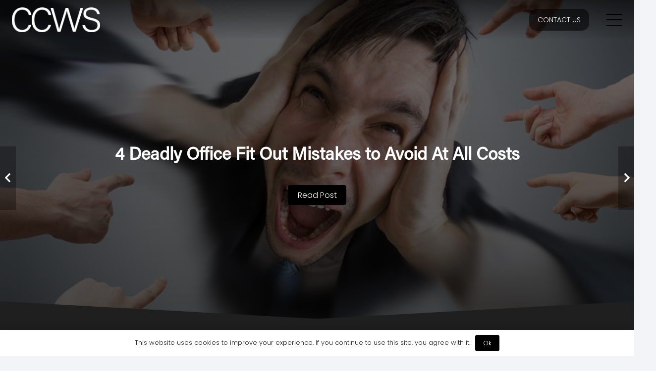

--- FILE ---
content_type: text/html; charset=utf-8
request_url: https://www.google.com/recaptcha/api2/anchor?ar=1&k=6LcrfYIqAAAAAK-lLfA7TlaIa82Qo4W7BPtRL6qh&co=aHR0cHM6Ly9jY3dzLmNvLnVrOjQ0Mw..&hl=en&v=PoyoqOPhxBO7pBk68S4YbpHZ&theme=light&size=invisible&badge=inline&anchor-ms=20000&execute-ms=30000&cb=ls9ujvoalvw
body_size: 48611
content:
<!DOCTYPE HTML><html dir="ltr" lang="en"><head><meta http-equiv="Content-Type" content="text/html; charset=UTF-8">
<meta http-equiv="X-UA-Compatible" content="IE=edge">
<title>reCAPTCHA</title>
<style type="text/css">
/* cyrillic-ext */
@font-face {
  font-family: 'Roboto';
  font-style: normal;
  font-weight: 400;
  font-stretch: 100%;
  src: url(//fonts.gstatic.com/s/roboto/v48/KFO7CnqEu92Fr1ME7kSn66aGLdTylUAMa3GUBHMdazTgWw.woff2) format('woff2');
  unicode-range: U+0460-052F, U+1C80-1C8A, U+20B4, U+2DE0-2DFF, U+A640-A69F, U+FE2E-FE2F;
}
/* cyrillic */
@font-face {
  font-family: 'Roboto';
  font-style: normal;
  font-weight: 400;
  font-stretch: 100%;
  src: url(//fonts.gstatic.com/s/roboto/v48/KFO7CnqEu92Fr1ME7kSn66aGLdTylUAMa3iUBHMdazTgWw.woff2) format('woff2');
  unicode-range: U+0301, U+0400-045F, U+0490-0491, U+04B0-04B1, U+2116;
}
/* greek-ext */
@font-face {
  font-family: 'Roboto';
  font-style: normal;
  font-weight: 400;
  font-stretch: 100%;
  src: url(//fonts.gstatic.com/s/roboto/v48/KFO7CnqEu92Fr1ME7kSn66aGLdTylUAMa3CUBHMdazTgWw.woff2) format('woff2');
  unicode-range: U+1F00-1FFF;
}
/* greek */
@font-face {
  font-family: 'Roboto';
  font-style: normal;
  font-weight: 400;
  font-stretch: 100%;
  src: url(//fonts.gstatic.com/s/roboto/v48/KFO7CnqEu92Fr1ME7kSn66aGLdTylUAMa3-UBHMdazTgWw.woff2) format('woff2');
  unicode-range: U+0370-0377, U+037A-037F, U+0384-038A, U+038C, U+038E-03A1, U+03A3-03FF;
}
/* math */
@font-face {
  font-family: 'Roboto';
  font-style: normal;
  font-weight: 400;
  font-stretch: 100%;
  src: url(//fonts.gstatic.com/s/roboto/v48/KFO7CnqEu92Fr1ME7kSn66aGLdTylUAMawCUBHMdazTgWw.woff2) format('woff2');
  unicode-range: U+0302-0303, U+0305, U+0307-0308, U+0310, U+0312, U+0315, U+031A, U+0326-0327, U+032C, U+032F-0330, U+0332-0333, U+0338, U+033A, U+0346, U+034D, U+0391-03A1, U+03A3-03A9, U+03B1-03C9, U+03D1, U+03D5-03D6, U+03F0-03F1, U+03F4-03F5, U+2016-2017, U+2034-2038, U+203C, U+2040, U+2043, U+2047, U+2050, U+2057, U+205F, U+2070-2071, U+2074-208E, U+2090-209C, U+20D0-20DC, U+20E1, U+20E5-20EF, U+2100-2112, U+2114-2115, U+2117-2121, U+2123-214F, U+2190, U+2192, U+2194-21AE, U+21B0-21E5, U+21F1-21F2, U+21F4-2211, U+2213-2214, U+2216-22FF, U+2308-230B, U+2310, U+2319, U+231C-2321, U+2336-237A, U+237C, U+2395, U+239B-23B7, U+23D0, U+23DC-23E1, U+2474-2475, U+25AF, U+25B3, U+25B7, U+25BD, U+25C1, U+25CA, U+25CC, U+25FB, U+266D-266F, U+27C0-27FF, U+2900-2AFF, U+2B0E-2B11, U+2B30-2B4C, U+2BFE, U+3030, U+FF5B, U+FF5D, U+1D400-1D7FF, U+1EE00-1EEFF;
}
/* symbols */
@font-face {
  font-family: 'Roboto';
  font-style: normal;
  font-weight: 400;
  font-stretch: 100%;
  src: url(//fonts.gstatic.com/s/roboto/v48/KFO7CnqEu92Fr1ME7kSn66aGLdTylUAMaxKUBHMdazTgWw.woff2) format('woff2');
  unicode-range: U+0001-000C, U+000E-001F, U+007F-009F, U+20DD-20E0, U+20E2-20E4, U+2150-218F, U+2190, U+2192, U+2194-2199, U+21AF, U+21E6-21F0, U+21F3, U+2218-2219, U+2299, U+22C4-22C6, U+2300-243F, U+2440-244A, U+2460-24FF, U+25A0-27BF, U+2800-28FF, U+2921-2922, U+2981, U+29BF, U+29EB, U+2B00-2BFF, U+4DC0-4DFF, U+FFF9-FFFB, U+10140-1018E, U+10190-1019C, U+101A0, U+101D0-101FD, U+102E0-102FB, U+10E60-10E7E, U+1D2C0-1D2D3, U+1D2E0-1D37F, U+1F000-1F0FF, U+1F100-1F1AD, U+1F1E6-1F1FF, U+1F30D-1F30F, U+1F315, U+1F31C, U+1F31E, U+1F320-1F32C, U+1F336, U+1F378, U+1F37D, U+1F382, U+1F393-1F39F, U+1F3A7-1F3A8, U+1F3AC-1F3AF, U+1F3C2, U+1F3C4-1F3C6, U+1F3CA-1F3CE, U+1F3D4-1F3E0, U+1F3ED, U+1F3F1-1F3F3, U+1F3F5-1F3F7, U+1F408, U+1F415, U+1F41F, U+1F426, U+1F43F, U+1F441-1F442, U+1F444, U+1F446-1F449, U+1F44C-1F44E, U+1F453, U+1F46A, U+1F47D, U+1F4A3, U+1F4B0, U+1F4B3, U+1F4B9, U+1F4BB, U+1F4BF, U+1F4C8-1F4CB, U+1F4D6, U+1F4DA, U+1F4DF, U+1F4E3-1F4E6, U+1F4EA-1F4ED, U+1F4F7, U+1F4F9-1F4FB, U+1F4FD-1F4FE, U+1F503, U+1F507-1F50B, U+1F50D, U+1F512-1F513, U+1F53E-1F54A, U+1F54F-1F5FA, U+1F610, U+1F650-1F67F, U+1F687, U+1F68D, U+1F691, U+1F694, U+1F698, U+1F6AD, U+1F6B2, U+1F6B9-1F6BA, U+1F6BC, U+1F6C6-1F6CF, U+1F6D3-1F6D7, U+1F6E0-1F6EA, U+1F6F0-1F6F3, U+1F6F7-1F6FC, U+1F700-1F7FF, U+1F800-1F80B, U+1F810-1F847, U+1F850-1F859, U+1F860-1F887, U+1F890-1F8AD, U+1F8B0-1F8BB, U+1F8C0-1F8C1, U+1F900-1F90B, U+1F93B, U+1F946, U+1F984, U+1F996, U+1F9E9, U+1FA00-1FA6F, U+1FA70-1FA7C, U+1FA80-1FA89, U+1FA8F-1FAC6, U+1FACE-1FADC, U+1FADF-1FAE9, U+1FAF0-1FAF8, U+1FB00-1FBFF;
}
/* vietnamese */
@font-face {
  font-family: 'Roboto';
  font-style: normal;
  font-weight: 400;
  font-stretch: 100%;
  src: url(//fonts.gstatic.com/s/roboto/v48/KFO7CnqEu92Fr1ME7kSn66aGLdTylUAMa3OUBHMdazTgWw.woff2) format('woff2');
  unicode-range: U+0102-0103, U+0110-0111, U+0128-0129, U+0168-0169, U+01A0-01A1, U+01AF-01B0, U+0300-0301, U+0303-0304, U+0308-0309, U+0323, U+0329, U+1EA0-1EF9, U+20AB;
}
/* latin-ext */
@font-face {
  font-family: 'Roboto';
  font-style: normal;
  font-weight: 400;
  font-stretch: 100%;
  src: url(//fonts.gstatic.com/s/roboto/v48/KFO7CnqEu92Fr1ME7kSn66aGLdTylUAMa3KUBHMdazTgWw.woff2) format('woff2');
  unicode-range: U+0100-02BA, U+02BD-02C5, U+02C7-02CC, U+02CE-02D7, U+02DD-02FF, U+0304, U+0308, U+0329, U+1D00-1DBF, U+1E00-1E9F, U+1EF2-1EFF, U+2020, U+20A0-20AB, U+20AD-20C0, U+2113, U+2C60-2C7F, U+A720-A7FF;
}
/* latin */
@font-face {
  font-family: 'Roboto';
  font-style: normal;
  font-weight: 400;
  font-stretch: 100%;
  src: url(//fonts.gstatic.com/s/roboto/v48/KFO7CnqEu92Fr1ME7kSn66aGLdTylUAMa3yUBHMdazQ.woff2) format('woff2');
  unicode-range: U+0000-00FF, U+0131, U+0152-0153, U+02BB-02BC, U+02C6, U+02DA, U+02DC, U+0304, U+0308, U+0329, U+2000-206F, U+20AC, U+2122, U+2191, U+2193, U+2212, U+2215, U+FEFF, U+FFFD;
}
/* cyrillic-ext */
@font-face {
  font-family: 'Roboto';
  font-style: normal;
  font-weight: 500;
  font-stretch: 100%;
  src: url(//fonts.gstatic.com/s/roboto/v48/KFO7CnqEu92Fr1ME7kSn66aGLdTylUAMa3GUBHMdazTgWw.woff2) format('woff2');
  unicode-range: U+0460-052F, U+1C80-1C8A, U+20B4, U+2DE0-2DFF, U+A640-A69F, U+FE2E-FE2F;
}
/* cyrillic */
@font-face {
  font-family: 'Roboto';
  font-style: normal;
  font-weight: 500;
  font-stretch: 100%;
  src: url(//fonts.gstatic.com/s/roboto/v48/KFO7CnqEu92Fr1ME7kSn66aGLdTylUAMa3iUBHMdazTgWw.woff2) format('woff2');
  unicode-range: U+0301, U+0400-045F, U+0490-0491, U+04B0-04B1, U+2116;
}
/* greek-ext */
@font-face {
  font-family: 'Roboto';
  font-style: normal;
  font-weight: 500;
  font-stretch: 100%;
  src: url(//fonts.gstatic.com/s/roboto/v48/KFO7CnqEu92Fr1ME7kSn66aGLdTylUAMa3CUBHMdazTgWw.woff2) format('woff2');
  unicode-range: U+1F00-1FFF;
}
/* greek */
@font-face {
  font-family: 'Roboto';
  font-style: normal;
  font-weight: 500;
  font-stretch: 100%;
  src: url(//fonts.gstatic.com/s/roboto/v48/KFO7CnqEu92Fr1ME7kSn66aGLdTylUAMa3-UBHMdazTgWw.woff2) format('woff2');
  unicode-range: U+0370-0377, U+037A-037F, U+0384-038A, U+038C, U+038E-03A1, U+03A3-03FF;
}
/* math */
@font-face {
  font-family: 'Roboto';
  font-style: normal;
  font-weight: 500;
  font-stretch: 100%;
  src: url(//fonts.gstatic.com/s/roboto/v48/KFO7CnqEu92Fr1ME7kSn66aGLdTylUAMawCUBHMdazTgWw.woff2) format('woff2');
  unicode-range: U+0302-0303, U+0305, U+0307-0308, U+0310, U+0312, U+0315, U+031A, U+0326-0327, U+032C, U+032F-0330, U+0332-0333, U+0338, U+033A, U+0346, U+034D, U+0391-03A1, U+03A3-03A9, U+03B1-03C9, U+03D1, U+03D5-03D6, U+03F0-03F1, U+03F4-03F5, U+2016-2017, U+2034-2038, U+203C, U+2040, U+2043, U+2047, U+2050, U+2057, U+205F, U+2070-2071, U+2074-208E, U+2090-209C, U+20D0-20DC, U+20E1, U+20E5-20EF, U+2100-2112, U+2114-2115, U+2117-2121, U+2123-214F, U+2190, U+2192, U+2194-21AE, U+21B0-21E5, U+21F1-21F2, U+21F4-2211, U+2213-2214, U+2216-22FF, U+2308-230B, U+2310, U+2319, U+231C-2321, U+2336-237A, U+237C, U+2395, U+239B-23B7, U+23D0, U+23DC-23E1, U+2474-2475, U+25AF, U+25B3, U+25B7, U+25BD, U+25C1, U+25CA, U+25CC, U+25FB, U+266D-266F, U+27C0-27FF, U+2900-2AFF, U+2B0E-2B11, U+2B30-2B4C, U+2BFE, U+3030, U+FF5B, U+FF5D, U+1D400-1D7FF, U+1EE00-1EEFF;
}
/* symbols */
@font-face {
  font-family: 'Roboto';
  font-style: normal;
  font-weight: 500;
  font-stretch: 100%;
  src: url(//fonts.gstatic.com/s/roboto/v48/KFO7CnqEu92Fr1ME7kSn66aGLdTylUAMaxKUBHMdazTgWw.woff2) format('woff2');
  unicode-range: U+0001-000C, U+000E-001F, U+007F-009F, U+20DD-20E0, U+20E2-20E4, U+2150-218F, U+2190, U+2192, U+2194-2199, U+21AF, U+21E6-21F0, U+21F3, U+2218-2219, U+2299, U+22C4-22C6, U+2300-243F, U+2440-244A, U+2460-24FF, U+25A0-27BF, U+2800-28FF, U+2921-2922, U+2981, U+29BF, U+29EB, U+2B00-2BFF, U+4DC0-4DFF, U+FFF9-FFFB, U+10140-1018E, U+10190-1019C, U+101A0, U+101D0-101FD, U+102E0-102FB, U+10E60-10E7E, U+1D2C0-1D2D3, U+1D2E0-1D37F, U+1F000-1F0FF, U+1F100-1F1AD, U+1F1E6-1F1FF, U+1F30D-1F30F, U+1F315, U+1F31C, U+1F31E, U+1F320-1F32C, U+1F336, U+1F378, U+1F37D, U+1F382, U+1F393-1F39F, U+1F3A7-1F3A8, U+1F3AC-1F3AF, U+1F3C2, U+1F3C4-1F3C6, U+1F3CA-1F3CE, U+1F3D4-1F3E0, U+1F3ED, U+1F3F1-1F3F3, U+1F3F5-1F3F7, U+1F408, U+1F415, U+1F41F, U+1F426, U+1F43F, U+1F441-1F442, U+1F444, U+1F446-1F449, U+1F44C-1F44E, U+1F453, U+1F46A, U+1F47D, U+1F4A3, U+1F4B0, U+1F4B3, U+1F4B9, U+1F4BB, U+1F4BF, U+1F4C8-1F4CB, U+1F4D6, U+1F4DA, U+1F4DF, U+1F4E3-1F4E6, U+1F4EA-1F4ED, U+1F4F7, U+1F4F9-1F4FB, U+1F4FD-1F4FE, U+1F503, U+1F507-1F50B, U+1F50D, U+1F512-1F513, U+1F53E-1F54A, U+1F54F-1F5FA, U+1F610, U+1F650-1F67F, U+1F687, U+1F68D, U+1F691, U+1F694, U+1F698, U+1F6AD, U+1F6B2, U+1F6B9-1F6BA, U+1F6BC, U+1F6C6-1F6CF, U+1F6D3-1F6D7, U+1F6E0-1F6EA, U+1F6F0-1F6F3, U+1F6F7-1F6FC, U+1F700-1F7FF, U+1F800-1F80B, U+1F810-1F847, U+1F850-1F859, U+1F860-1F887, U+1F890-1F8AD, U+1F8B0-1F8BB, U+1F8C0-1F8C1, U+1F900-1F90B, U+1F93B, U+1F946, U+1F984, U+1F996, U+1F9E9, U+1FA00-1FA6F, U+1FA70-1FA7C, U+1FA80-1FA89, U+1FA8F-1FAC6, U+1FACE-1FADC, U+1FADF-1FAE9, U+1FAF0-1FAF8, U+1FB00-1FBFF;
}
/* vietnamese */
@font-face {
  font-family: 'Roboto';
  font-style: normal;
  font-weight: 500;
  font-stretch: 100%;
  src: url(//fonts.gstatic.com/s/roboto/v48/KFO7CnqEu92Fr1ME7kSn66aGLdTylUAMa3OUBHMdazTgWw.woff2) format('woff2');
  unicode-range: U+0102-0103, U+0110-0111, U+0128-0129, U+0168-0169, U+01A0-01A1, U+01AF-01B0, U+0300-0301, U+0303-0304, U+0308-0309, U+0323, U+0329, U+1EA0-1EF9, U+20AB;
}
/* latin-ext */
@font-face {
  font-family: 'Roboto';
  font-style: normal;
  font-weight: 500;
  font-stretch: 100%;
  src: url(//fonts.gstatic.com/s/roboto/v48/KFO7CnqEu92Fr1ME7kSn66aGLdTylUAMa3KUBHMdazTgWw.woff2) format('woff2');
  unicode-range: U+0100-02BA, U+02BD-02C5, U+02C7-02CC, U+02CE-02D7, U+02DD-02FF, U+0304, U+0308, U+0329, U+1D00-1DBF, U+1E00-1E9F, U+1EF2-1EFF, U+2020, U+20A0-20AB, U+20AD-20C0, U+2113, U+2C60-2C7F, U+A720-A7FF;
}
/* latin */
@font-face {
  font-family: 'Roboto';
  font-style: normal;
  font-weight: 500;
  font-stretch: 100%;
  src: url(//fonts.gstatic.com/s/roboto/v48/KFO7CnqEu92Fr1ME7kSn66aGLdTylUAMa3yUBHMdazQ.woff2) format('woff2');
  unicode-range: U+0000-00FF, U+0131, U+0152-0153, U+02BB-02BC, U+02C6, U+02DA, U+02DC, U+0304, U+0308, U+0329, U+2000-206F, U+20AC, U+2122, U+2191, U+2193, U+2212, U+2215, U+FEFF, U+FFFD;
}
/* cyrillic-ext */
@font-face {
  font-family: 'Roboto';
  font-style: normal;
  font-weight: 900;
  font-stretch: 100%;
  src: url(//fonts.gstatic.com/s/roboto/v48/KFO7CnqEu92Fr1ME7kSn66aGLdTylUAMa3GUBHMdazTgWw.woff2) format('woff2');
  unicode-range: U+0460-052F, U+1C80-1C8A, U+20B4, U+2DE0-2DFF, U+A640-A69F, U+FE2E-FE2F;
}
/* cyrillic */
@font-face {
  font-family: 'Roboto';
  font-style: normal;
  font-weight: 900;
  font-stretch: 100%;
  src: url(//fonts.gstatic.com/s/roboto/v48/KFO7CnqEu92Fr1ME7kSn66aGLdTylUAMa3iUBHMdazTgWw.woff2) format('woff2');
  unicode-range: U+0301, U+0400-045F, U+0490-0491, U+04B0-04B1, U+2116;
}
/* greek-ext */
@font-face {
  font-family: 'Roboto';
  font-style: normal;
  font-weight: 900;
  font-stretch: 100%;
  src: url(//fonts.gstatic.com/s/roboto/v48/KFO7CnqEu92Fr1ME7kSn66aGLdTylUAMa3CUBHMdazTgWw.woff2) format('woff2');
  unicode-range: U+1F00-1FFF;
}
/* greek */
@font-face {
  font-family: 'Roboto';
  font-style: normal;
  font-weight: 900;
  font-stretch: 100%;
  src: url(//fonts.gstatic.com/s/roboto/v48/KFO7CnqEu92Fr1ME7kSn66aGLdTylUAMa3-UBHMdazTgWw.woff2) format('woff2');
  unicode-range: U+0370-0377, U+037A-037F, U+0384-038A, U+038C, U+038E-03A1, U+03A3-03FF;
}
/* math */
@font-face {
  font-family: 'Roboto';
  font-style: normal;
  font-weight: 900;
  font-stretch: 100%;
  src: url(//fonts.gstatic.com/s/roboto/v48/KFO7CnqEu92Fr1ME7kSn66aGLdTylUAMawCUBHMdazTgWw.woff2) format('woff2');
  unicode-range: U+0302-0303, U+0305, U+0307-0308, U+0310, U+0312, U+0315, U+031A, U+0326-0327, U+032C, U+032F-0330, U+0332-0333, U+0338, U+033A, U+0346, U+034D, U+0391-03A1, U+03A3-03A9, U+03B1-03C9, U+03D1, U+03D5-03D6, U+03F0-03F1, U+03F4-03F5, U+2016-2017, U+2034-2038, U+203C, U+2040, U+2043, U+2047, U+2050, U+2057, U+205F, U+2070-2071, U+2074-208E, U+2090-209C, U+20D0-20DC, U+20E1, U+20E5-20EF, U+2100-2112, U+2114-2115, U+2117-2121, U+2123-214F, U+2190, U+2192, U+2194-21AE, U+21B0-21E5, U+21F1-21F2, U+21F4-2211, U+2213-2214, U+2216-22FF, U+2308-230B, U+2310, U+2319, U+231C-2321, U+2336-237A, U+237C, U+2395, U+239B-23B7, U+23D0, U+23DC-23E1, U+2474-2475, U+25AF, U+25B3, U+25B7, U+25BD, U+25C1, U+25CA, U+25CC, U+25FB, U+266D-266F, U+27C0-27FF, U+2900-2AFF, U+2B0E-2B11, U+2B30-2B4C, U+2BFE, U+3030, U+FF5B, U+FF5D, U+1D400-1D7FF, U+1EE00-1EEFF;
}
/* symbols */
@font-face {
  font-family: 'Roboto';
  font-style: normal;
  font-weight: 900;
  font-stretch: 100%;
  src: url(//fonts.gstatic.com/s/roboto/v48/KFO7CnqEu92Fr1ME7kSn66aGLdTylUAMaxKUBHMdazTgWw.woff2) format('woff2');
  unicode-range: U+0001-000C, U+000E-001F, U+007F-009F, U+20DD-20E0, U+20E2-20E4, U+2150-218F, U+2190, U+2192, U+2194-2199, U+21AF, U+21E6-21F0, U+21F3, U+2218-2219, U+2299, U+22C4-22C6, U+2300-243F, U+2440-244A, U+2460-24FF, U+25A0-27BF, U+2800-28FF, U+2921-2922, U+2981, U+29BF, U+29EB, U+2B00-2BFF, U+4DC0-4DFF, U+FFF9-FFFB, U+10140-1018E, U+10190-1019C, U+101A0, U+101D0-101FD, U+102E0-102FB, U+10E60-10E7E, U+1D2C0-1D2D3, U+1D2E0-1D37F, U+1F000-1F0FF, U+1F100-1F1AD, U+1F1E6-1F1FF, U+1F30D-1F30F, U+1F315, U+1F31C, U+1F31E, U+1F320-1F32C, U+1F336, U+1F378, U+1F37D, U+1F382, U+1F393-1F39F, U+1F3A7-1F3A8, U+1F3AC-1F3AF, U+1F3C2, U+1F3C4-1F3C6, U+1F3CA-1F3CE, U+1F3D4-1F3E0, U+1F3ED, U+1F3F1-1F3F3, U+1F3F5-1F3F7, U+1F408, U+1F415, U+1F41F, U+1F426, U+1F43F, U+1F441-1F442, U+1F444, U+1F446-1F449, U+1F44C-1F44E, U+1F453, U+1F46A, U+1F47D, U+1F4A3, U+1F4B0, U+1F4B3, U+1F4B9, U+1F4BB, U+1F4BF, U+1F4C8-1F4CB, U+1F4D6, U+1F4DA, U+1F4DF, U+1F4E3-1F4E6, U+1F4EA-1F4ED, U+1F4F7, U+1F4F9-1F4FB, U+1F4FD-1F4FE, U+1F503, U+1F507-1F50B, U+1F50D, U+1F512-1F513, U+1F53E-1F54A, U+1F54F-1F5FA, U+1F610, U+1F650-1F67F, U+1F687, U+1F68D, U+1F691, U+1F694, U+1F698, U+1F6AD, U+1F6B2, U+1F6B9-1F6BA, U+1F6BC, U+1F6C6-1F6CF, U+1F6D3-1F6D7, U+1F6E0-1F6EA, U+1F6F0-1F6F3, U+1F6F7-1F6FC, U+1F700-1F7FF, U+1F800-1F80B, U+1F810-1F847, U+1F850-1F859, U+1F860-1F887, U+1F890-1F8AD, U+1F8B0-1F8BB, U+1F8C0-1F8C1, U+1F900-1F90B, U+1F93B, U+1F946, U+1F984, U+1F996, U+1F9E9, U+1FA00-1FA6F, U+1FA70-1FA7C, U+1FA80-1FA89, U+1FA8F-1FAC6, U+1FACE-1FADC, U+1FADF-1FAE9, U+1FAF0-1FAF8, U+1FB00-1FBFF;
}
/* vietnamese */
@font-face {
  font-family: 'Roboto';
  font-style: normal;
  font-weight: 900;
  font-stretch: 100%;
  src: url(//fonts.gstatic.com/s/roboto/v48/KFO7CnqEu92Fr1ME7kSn66aGLdTylUAMa3OUBHMdazTgWw.woff2) format('woff2');
  unicode-range: U+0102-0103, U+0110-0111, U+0128-0129, U+0168-0169, U+01A0-01A1, U+01AF-01B0, U+0300-0301, U+0303-0304, U+0308-0309, U+0323, U+0329, U+1EA0-1EF9, U+20AB;
}
/* latin-ext */
@font-face {
  font-family: 'Roboto';
  font-style: normal;
  font-weight: 900;
  font-stretch: 100%;
  src: url(//fonts.gstatic.com/s/roboto/v48/KFO7CnqEu92Fr1ME7kSn66aGLdTylUAMa3KUBHMdazTgWw.woff2) format('woff2');
  unicode-range: U+0100-02BA, U+02BD-02C5, U+02C7-02CC, U+02CE-02D7, U+02DD-02FF, U+0304, U+0308, U+0329, U+1D00-1DBF, U+1E00-1E9F, U+1EF2-1EFF, U+2020, U+20A0-20AB, U+20AD-20C0, U+2113, U+2C60-2C7F, U+A720-A7FF;
}
/* latin */
@font-face {
  font-family: 'Roboto';
  font-style: normal;
  font-weight: 900;
  font-stretch: 100%;
  src: url(//fonts.gstatic.com/s/roboto/v48/KFO7CnqEu92Fr1ME7kSn66aGLdTylUAMa3yUBHMdazQ.woff2) format('woff2');
  unicode-range: U+0000-00FF, U+0131, U+0152-0153, U+02BB-02BC, U+02C6, U+02DA, U+02DC, U+0304, U+0308, U+0329, U+2000-206F, U+20AC, U+2122, U+2191, U+2193, U+2212, U+2215, U+FEFF, U+FFFD;
}

</style>
<link rel="stylesheet" type="text/css" href="https://www.gstatic.com/recaptcha/releases/PoyoqOPhxBO7pBk68S4YbpHZ/styles__ltr.css">
<script nonce="LyKBNVxbenwLK-U9OWxN9Q" type="text/javascript">window['__recaptcha_api'] = 'https://www.google.com/recaptcha/api2/';</script>
<script type="text/javascript" src="https://www.gstatic.com/recaptcha/releases/PoyoqOPhxBO7pBk68S4YbpHZ/recaptcha__en.js" nonce="LyKBNVxbenwLK-U9OWxN9Q">
      
    </script></head>
<body><div id="rc-anchor-alert" class="rc-anchor-alert"></div>
<input type="hidden" id="recaptcha-token" value="[base64]">
<script type="text/javascript" nonce="LyKBNVxbenwLK-U9OWxN9Q">
      recaptcha.anchor.Main.init("[\x22ainput\x22,[\x22bgdata\x22,\x22\x22,\[base64]/[base64]/[base64]/[base64]/cjw8ejpyPj4+eil9Y2F0Y2gobCl7dGhyb3cgbDt9fSxIPWZ1bmN0aW9uKHcsdCx6KXtpZih3PT0xOTR8fHc9PTIwOCl0LnZbd10/dC52W3ddLmNvbmNhdCh6KTp0LnZbd109b2Yoeix0KTtlbHNle2lmKHQuYkImJnchPTMxNylyZXR1cm47dz09NjZ8fHc9PTEyMnx8dz09NDcwfHx3PT00NHx8dz09NDE2fHx3PT0zOTd8fHc9PTQyMXx8dz09Njh8fHc9PTcwfHx3PT0xODQ/[base64]/[base64]/[base64]/bmV3IGRbVl0oSlswXSk6cD09Mj9uZXcgZFtWXShKWzBdLEpbMV0pOnA9PTM/bmV3IGRbVl0oSlswXSxKWzFdLEpbMl0pOnA9PTQ/[base64]/[base64]/[base64]/[base64]\x22,\[base64]\\u003d\\u003d\x22,\x22b04sasKhwqrDiXHDizIxw4nCuW/Dg8OnTMKZwrN5wqHDjcKBwrogwp7CisKyw7Fkw4hmwqrDhsOAw4/CpSzDhxrCuMOobTTCssKpFMOgwpzCrEjDgcKmw5xNf8Kaw68JA8O2dcK7woYuPcKQw6PDqcOaRDjCk2HDoVY9wpEQW2paNRTDi23Co8O4IhtRw4EiwpNrw7vDlMK6w4kKJsKWw6p5wpgJwqnCsTfDpW3CvMKIw5HDr1/CiMOuwo7CqyHCosOzR8KeIR7ClTzCpUfDpMOuKkRLwqjDt8Oqw6Z5fBNOwoLDn2fDkMK9eyTCtMOiw67CpsKUwoXCkMK7wrsxwo/CvEvCkCPCvVDDj8KKKBrDh8KJGsO+bcOuC1lYw5zCjU3DuCcRw4zCgcOSwoVfA8KyPyBXAsKsw5U4wqnChsOZEMKjYRpzwrHDq23DjX4oJBvDksOYwp5fw45Mwr/[base64]/[base64]/w6nDsVpiwpkTwqdtwp4uwqnCgF/CgMKLEBvCq3LDn8OBGGTCmMKuaiDCpMOyd0oyw4/CuEHDhcOOWMKTQQ/CtMKxw6HDrsKVwqbDqkQVe0JCTcKILElZwp9jYsOIwqJxN3hpw5XCuREyHSB5w7rDgMOvFsObw7tWw5NNw6UhwrLDu3B5KQ9/OjtRAHfCqcOTRTMCEGjDvGDDqRvDnsObDWdQNHMTe8KXwozDgkZdAg4sw4LCh8OwIsO5w4IKcsOrH3INN3fCssK+BDzCmydpdsKMw6fCk8KROsKeCcOuLx3DosOQwpnDhDHDjl59RMKpwo/DrcOfw7RHw5gOw5TCqlHDmAVzGsOCwr7Cg8KWICVFaMK+w4RpwrTDtG7CocK5QHkCw4oywoZyU8KObxIMb8OfU8O/w7PClh10wr1hwpnDn2opwoI/[base64]/Q8KewpwhMEkMJcKgWcO9wqLDksKow43Dh8KKw4B2wp/[base64]/BcOvw7gVwqnDti/DqjXDpgtNw4cxwqLDicO8wrMXKlTDp8ODwpbDoyR7w73DhcKoDcKew6vDhRzDlsO9wp/CrcK7wpLDhsOewrPDkWrDk8Oswr9hZyFswp3Ct8OVw6TDjAA7fx3Cq35ebcKxKsOuwo3DmsOwwrZZwoYRPcKBRD3DixTDpEbCtcKKNMO1w7lMMcO4H8K+wrDCt8OvIcOMWsKxw63CoVgGI8K3bALCm0XDqkrDhEw2w6M2AlbDucOYwqzDoMKvAMKtBMKiQcKPfcO/OGNawowpV00rwqzCocOSaRHCs8K+BMONwq40w78NdMOMw6fDrsKqeMKVBA7Cj8KTEywUUmDColBOw4oYwqXDmMKxYcKeNcKDwpNUwp8jBE9rBwbDp8OAwoTDrcK8Hh5FF8KLEygKw55zH3tdIMOpQcKNBiPCphjCqCFhwq/CnlbDliTCkUR3w5t9bz0ELcKjTsKhLRkEfDEAQcOAw7DDtGjDhcKNw7HCjFLCrsKYwo0+K33CoMKkJsKAXk5Zw71SwofCvsKEwqbCkcKcw5Z7acOsw7xJZsOgEnxrRH/CgU3CpgLDr8K9wpzCo8KXwp/CqypkCsOfbCXDjcKEwp9ZN0zDh3PDgHHDk8K8wrPDgMOww5hiMmTCkj/CiVNPNMKLwpnDuQPCqG7CmXNLN8OKwowCAgoqDcKawrccw4LCrsOmw6ZcwpPDpBwVwqTCiTnCu8KCwpZYT1DCixXDs0DCnS/Do8OVwr5fwpTCn1RDIsKCfQvCnx1bDSTCmAnDg8OGw4zClMOvwoTDjCfCkHkSd8ObwqDCosOeWcKyw6ZCwoLDgcKbwoFqwrs/[base64]/DncOLw5Fiw57CjTJMI3TDhsKTw5x8DsKFRFLDkEDDhyNvwq9UdnN9wpYpPMKXMHjDrVDCgcOmw59LwrcAw7vCnU/[base64]/[base64]/WsKZUUbCqsKATBU8TzEyGsOBTcK5B8KJwrtXQErClEPCtEHDt8O6w5hmbybDsMOhwp7Cg8OOwonCkcOAw6FjfMKMPjYuwqfCkcOgYTrCs3dHQMKEDDLDsMKxwqJFG8O4wpNJw73Ch8OEMQ5uw5/[base64]/DuiY6wosJw6/DtSbCsXLDjH3Cr33CiMOJw5rDkcOKZUFEwrF5wqLDp1fCqsKEwoTDixV2CHPDgcK3al0AWcKCXCI2wo3DuSPCs8OfGn/CqcO+dsOkw7DDicK8w4/DqcKZw6jCjA5pw7gSLcKuwpEDwp13w5/CmQ/DoMKDLHvCmcKSfXDDo8KXLlpPU8OmY8O8w5LCqcOnw6XChls0Nw3DtMKMwpE5wrfCg2TDocK7wrfDuMO1wqUHw7jDrsK3WADDiy5yJhPDhgx3w7peIlPDkznCicOtY3vDlMKXwowIAi5EHsORK8KQw7bDqsKRwrfCoFgCSmzCv8O/IsKhwr5ZYSPChcKxwp3DhjUzcT3DpMOHeMKDwr3CkyllwqZCwofCm8OSesOow7LCvl/CkGIew77DmTF8wpfDgMKTworCjcKsd8KBwpPCn2zCh1PCnXNQw5PDnmjCncONBFAua8OSw7TDpCpHAT/DhMK9T8OBwpHChA/DnMOBaMOqK2wWQMOVT8KjZCUaHcO3MMOBw4LDmsKGwrfCvjkdw6wEw7jDqsKPe8Kic8KbTsKcGcK9JMKuw6vDnj7ChCnCsW4+IMKPw4PCvcOrwqrDucKbTMOowrXDgmU9BjXCtCfDqFljHsKNw77DkSLDqTwcC8O0woNPwpdzUA3DsVUfYcK1wq/Cp8Omw6VqdMK3B8KLw65cwqw9w7/DkMKvw44wBl3DosK/wqtWw4AHbsOGUsKHw73Dmhc7VcOID8KGw5HDgsKCQQtiwpDDs13DuXLCoCxkG24hEx7DpMOCGgg+wpTCr1vCpnnCj8Klwp7Dm8O3LhTDiRTDhzVFRCjCr2LCskXCgMKzL0zDosKIw7XCpmdlw6cCw5/CnBLDhsOROsKwwovDj8OawoLDqS59wrXCuwVaw6zDtcO7wqzCtGhKwpPCnmrCr8KfacKlw5vClE0ZwoBRa2XChcKmwqsDwqVOW2k4w4zDi0tjwpwgwovDpSQ0PzEnw6FBwo/CviZLw79Pw7rCrU3Dl8O9ScKpw6/DsMKnRsOaw5cUe8KYwrQ/wqo6w53CicOJLnJ3wq7CuMOKw5xIwqjCl1bCgcK5CwrDvjVXwqbCssKMw7pvw51kQMOCZxZqYVthGcOYKcKjwpA+ZDvCisO8Ql3ChMOLwpnDs8K4w5MCa8KoMcO1AcOwaWk9w5grIxzCrcKNwpoKw6UDJyhCwqHDtTrDrsOCwodUwp1oRsOkO8O8wrY/w51ewq3DnCzCo8OICX9swqvDgC/CoH3CjlXDvFPDrxDCpcO7wqRYdsO+bn5LPsK4UMKFLydbPh3CoCzDqMOKw5HCszZxwpc2TXgDw7AOwoh4wovCqEfCnXtpw5wwQ0DCvcK1w4rChMKsPk4GU8OOMyQ8w4NQNMONQcOWI8K/wpxkwpvDmcK9w7d1w5lZfMKuw7PCvEXDjhdbw7XCnMOgGsK3wrhoDF3Clz/CjsKQA8ODNcK6NwnCmEo5TMO5w4XCocO0wrxkw57ClcOpLMO1BlNgWcKmGSE2THbCsMKMw7oTwrTDrBvDisKBf8KIwoEcQsKuw4PCjsKfQBDDllzDssKRbMOVwpHCpwnCvXETAcONMsKkwpnDsmHDmMKywq/[base64]/wrbCuXXCqWdVPG7CkMKGPFrCoiEVaHnDjHUgwqYTCMO+W07CoQlJwr41wozCuT/DvsOHw5h8w7Yzw7BdenDDn8O3wptLdWlewoPDsBPDuMORAMODIsOmwpDCjE1xGS06Vi/CgwXDrwTCrBTCoGgbPCkRbcOaNgfDmT7DlG3Dh8KEw5HDl8O8KcKHwq0WJMOeG8OVwojDm2nCiRZjP8KGwqE6L3pSHl0NJcKYbWTDsMO8w5o3w4FMwqFAIw/DhiTCicOhw4HCt0IYw67ClF1gw5DDmhrDlSw8LCXDssKtw67Dt8KUwp5hw5fDvQ3ClcOCw5LCq2/[base64]/[base64]/[base64]/DpsKWwqBELQB0DsKvfBg+w5hGwqdvXgdTVhHCri3CusKIwqVAOzAIwoDCh8OFw4ENw6HCmsOEwr1ARMOLXlfDtBMpfEfDql7DnMOpwoQlwphCenU0wq/DjQFPRQoGSMOjwpvCkwDDgMKXHcOKBQJqenDCnmTCg8Ovw77CtAXChcKuHMKfw7k1w77Dq8OWw7JVJMO4BsOBw6XCsiVPEhfDmyjCjXDDnMKJJsO/[base64]/w67ClMKOSH/DncKKwp/[base64]/w7zCgCrCgcO2w68bW8KGwrVrHcKbw49CL8KoJsK+w5txPsKcOcOAw5DDkHg/w4lbwo02wpgmG8O8w49Ww64AwrVAwrnCq8ONwrxkDVfDr8KJw4ZNasO5w4E9woo4w6rCkE7DgXlswozDnsODw5ZMw41ZFcKmT8Kew4fClVPDmmzDiHTDmMOoBMO/csKjBMKrN8OKw5BWw5nCocKLw6jCv8O6w5DDscOUEH4rw6VhYsOxBDHDn8KyeAvDimwidcKIG8KHcsKkw4N6wpwAw6RFw7ZJS0QnbwzDqSBPwpDCuMKGVg3CiF/[base64]/DvAHCmMKEw6gmVhjDsn9PwpvCjMK2wp7DscKsw5/DisOdw64Yw6DCgi/CkcKCV8Oawo1Pw4xDwqFyC8OAR2XDuA4ww6DCnMO6bX/CnwFYw6UlRcO/wq/[base64]/[base64]/ChBjCl8OzCWJwKzvCkEU3wq8sTlvCuMKnRiMaK8KUw6ZtwrHCs2DDsMKbw4V0w4TDtsOfwr9OLMOfwqdOw6TDp8OwWFDCsRbDlMKqwpl/STXCoMOtPQjDo8OsZsK4SCxgTcKmwrLDkMKwClPDjsOAwpwqQE3DmsOFNzfCkMOlThrDncKCwoovwrXDi1bChi0Cw5gwO8OZwo5iwqtPAsOxc0gkcF0pSsO+ZlEaaMOCw6ghcBPDs2/CuA0BfxQ+w7LCusK6b8Kuw7x8PMKYwqY0VznCjVTCkElSw7JHwqXCsRPCp8Kpw63DvifCnEjCvxkwDsOPTsKfwqclRXfDkcKiEMKawp/DljMQw4jDrMKRWjRcwrQbVMKkw7ljw5TDtgbDumzDp1DDpx0Xw7NqDTXCp03DrcKpw4lgVy/Du8KUNT0Gwp3ChsKOw5HCq0tWMsKBw7dXw5I1YMKVJsOVGsOowpRKacOzLsKUEMOiwpzCl8OMcB08KRt3Elhiwr1rw63DksKuZ8KHUAPDlcONQUkQRcOTIsO/w5HCjMOeWUNew7nCilLDjmnCiMK9wrbDqycYw7ABJGfCg1rDvcORwoYmfnE/NBrCmFHCoz/Dm8KecMKnw43Clg0zw4PCksKZb8OPHcKrwpEdJsOLLDhYPsObwo9jEC97JcOkw5xMDEhJw6fCpUoZw5nDr8KNF8OXFXHDin55aVHDi1l7JcOodMKYAMOjw4fDhMKWNREHYsK2YhPDhMKYwpBFQlpebMOmDANww6/[base64]/CuMOLwqDCoMKuDHrCisO9wrPCsxlYA0DDrcO6RMKtfmLDvcOaX8OJa1fCl8OIIcKlPAvDicKwIMO/[base64]/CjsOZw5UawoYRaznDhsKmPxdyES3DpwfCoAYBw7gMwrUYIsOLwrt9fcOQw4gAacODw5kUJk45NgJZwp/ClBchSnDCl2YIK8KjbQU9DH1VcTF6ZsOow4fCh8Kbw6hxw6YHbsK8HsKIwqRdw6HDisOkNhotNDvCh8Orw7pIZ8O3w7HChxl3w6zCpBTChMK5GcKpw6RPKHYfOA54wpF5WgLDpcKNOsOwQMKDbcKzwo/DhMOHVXdTCzrCkcOPS0LCvFTDqTUywqBtPcOVwr15w4rCplVrw4zDqMKBwqtqDsKVwoHCv3TDv8Kkw4hILQIwwpTDkcOJwobCsgkJVlYUMU7Dt8K4wrfCv8OZwp5Ww5kkw4XChcKYw6hYcGLCn2bDvGhOUFfDi8O/F8K0LmYqw5TDu045dCrCgcK/wp5HV8O0ZSpCPUh9wrliwojClsOXw6jDsBgkw4LCtcOHw6HCuih0Ty5Cwr7DhG5Ywp8CNsKhUcOGAwh7w5rCnsOBeDVGSyPCpcOxaQ/ClMOEWzl4Vl4fw5Nld0LDp8OyPMKUwo9Rw7vCgMKfOxHDu2lkXxV8GsK6w5rCiFDCkcOfw6I0CENQwqk0M8K3NMKswpJhew0mU8OFw7cAWC4hIynDkEDDv8O9McKTw70gw5A7bsO5wpsmC8OVwq0pIRnDocKXZ8OIw6fDrsOMwrfCjSjCq8O4w5FkGsOAb8OSf1/CrxzCpsKyD1DDpcKGMcK6NWbDssKLIAEewo7DtcOKKsKBJ07Cm3zDpsOrwp/ChWITfigSwpYBwr4xw5HChUDDm8K8wprDsz4oKjMQwqkEJBUeXDzDmsO/J8K3H21nGB7DosK9PUXDk8K8d2bDgsOfJMOPwqEKwpIgUj7CjMKCwqPCvsOkw7rCucOCw7zCucORwo/CgcOtecOIdRbCn0fCvMO1asOHwpo4TghvFRrDuw8eU23CljV6w6o7ewhVIsKwwpTDocO7wrbCqmnDryLCnUBiXsOlZcKowot0NGTCon0Dw4howqzCoyNywoPCsTXDnVoyW3bDjRrDliRSwoUpJ8KdHsKWZ2/DvMOPwoPCv8KmwrvDk8O8XcKyaMOzwoJhwrXDr8KEwpUDwoPDr8KUE2TCqxA6wq/DuibCikDCrMKCwoY2wpvCnGvCpQtAMsOYw7TCnMKMPQDCjMOpwooTw5PCqgTChsOAasOOwqnDksKRwqYvAMOBIMO9w5HDnxfCkcOWwprCplfDvzYDfsOmdMKrWMKjwokHwq/[base64]/w7bDmmvDvg9JwofDpcOWwqcCC0FHw7liw6xtw73DvFRCbkPCtWLDlR5cDS4XCsOba2Y/[base64]/FAl4dsO0wqLDqSJKwrwPDXzDsCbCu1zCtzjCp8KzK8Kgw7EKTictw68nw75hwqI4Q0vCoMKCRiXDlxZ+JsKpwrfCtRVTaVvDuSLDnsKKwoYMw5dfL2ggWMKFwrsWw4szw58qKQYaScK2wqhOw6/ChsOxL8OJI1R6dcKuPxBlLjPDj8OLCcOuH8OtQMK1w6LCj8OQw5Izw5YYw5HDkkJ6d35cwpnDr8KhwrVIw6IjVFovw5DDtXTDj8OsZB3CucO0w6rCmAPCtGPChcOqBcOeesOVacKBwoZRwq96FWbCj8OwZMOQGTVyZ8K/JMOvw4TCjMOow7tjVHnCiMOLwpBHdcK4w4XDgX3CiERWwqcPw7Z4wpjDlGEcw6LDvm/CgsOae2tRKUg3w4nDvWgIw6J9YSoOXgZ+w7Jnw73CpUHDpCrCqwgkw5YWw5NlwrdTHMKtE0bClXbCisKww41sHBYuwqfCrTcvXcOvccK5BMKvP10fH8KzPgJGwr0uw7BQVMKWw6XCvsKdScKiw5TDnDlvEnDDh27DocKib1bDocOUQBJaO8Ozw5o/O17Ch0DCuDvDucKwDXPCjsOOwowNNzZZJWPDvQjCt8O+FTJOw4VJIy7DkMKiw4lew5MMccKcw50rwp/[base64]/CpCoJwrvDuX/CusKAw54ww6jCuUfClCBTN05aOiHCr8KAwphzwpfDuiLDvsOqwoA7w5HDtsK9JMK/C8OzFhzCrTcgw4/Cj8OkwojDicOYL8O2KgMkwqg5PWvDiMOxwp94w4XCglHDh3TCg8O1UMOkw7ctw7l6eEDCgm/DhBNJXxDCkGHDucKQNxvDnQlsw4vDgMOLwqHCkDZhw7h+U2rCrw8Ew4vCicOWX8OGbzxoWnvCkQ3CjsONwobDp8OowpXDi8OxwoxLw6vCp8ObeR4/w49uwr/CunTDscOcw5AtAsORwrItG8KOwrgJw4QkM0TDucKnKMORfcO+wpLDtMOSwrhQfF4jw63DqDpES3LDm8OoPRlqwr7CnMKlwoIUFsObbX8aFsKQBcKhwpfCoMOuE8KqwoLDqcKtSsK/PMO1cS5Aw7INUxU3eMOmBXJwdg3ClcK4wqAOa3N6N8KzwpvCmioPHAFZHcKXwoHCgsO3w7bDhcKuDcOfw7LDhsKWTVXCiMOAw6zCtsKrwo1gcsOKwpvCuEPDihHCusKLw5HDsXTDlXIeV2Q2wrI/[base64]/KcOHFjbDm8KxwrYJXMKBM2c+F8Omwrplwo0GKsO4FcOIw5tWwogfwofDmcOKRnXCk8OKwohMIRjDmsKhUcO4LwzCmRLCjsKkd142X8K9KsKwWy01fMOSFMODW8KvCcOjBRdGXEYhTMOQDxsxezjDvGgxw4RZURRBTcOASGDCuV1aw713wqZpd3dww5/Cn8KrPVh1wpVZw5Juw43DhBjDokzDrcKvdhvDhUDCjsO+KsKUw48KXMKwAhzDkcOAw5HDgEPDt3vDqVcDwqTCiHXDicOHfsKJdzlkPUbCtcKKw7p1w7Vlw6JTw5LDucO0X8KsdMKLw7N9dBZ/W8OibVc3wrQNHU8awp4MwqJ3FBgeCCFKwrjDvgPDt3XDq8OFwr0/w4TCqQXDh8OnTWTDtV0MwoXCoz58VzPDnxRaw6bDuX8zwofCosOBw4TDsxzCqjXChWdsXxkyw7fCkjgbwpvCmMOgwp7DlQEHwrkLOyjClSFgwqLDq8OwDAzClsOIQC7Chj7CkMOLw6bCssKMwqLDuMOaeEDCnMOqHnUtZMK0wonDnBU/emgBR8OaD8K2QlzCkz7CnsOtfy/[base64]/DrcOFwo05wqFqwo7CqwcOAmMIDcKNwptow75ZwpEBwoXCncO7BMKuC8OPbFxAFFACwrZWBcO8FcOaeMOFw5xvw7cgw6jCrjxSUMOYw5jCmMOlwqhYwp7CkG/DosOQbsK8G38WcHHCisO2w73DncOewp3CsBbDpW0fwrEfQcKQwr/DpSvDtcKoaMKYfSfDjcOAXxt4wqPDusKZQEzCgTA/wrLCjnIhLFd/JFtAwpQ+eSxkw6/[base64]/DscOlwrUYOsK8ZDbClMO3w4TDjF5FFcKbBCvDqmLCm8OyPWsnw6hfEMOywp/DmH1wCV1owpDDjgDDkcKIwonCpjnCnMOiMT7DtmYcwq5Gw7/ChXPCtcKBwprCmcKCShwnDcO9ZnIxwpDDiMOiYjsmw6wMwpfCn8KqTWMfA8OgwroHKMKhPzQhw5jDksO4wrR3RcOvQ8OCwpFzw4NeecO8w7Rsw6LCusKmR2rDr8OzwplBwqhnwpTCu8KiEgwYN8O/K8KRP03DvQnDt8KywoUuwq9fw4HCo3AJM23ChcKzw7nCpcOhw4HDsixpPhsIw60YwrHCtX1vJUXCg0HDpsO0w4LDmBDCnsOIB3HDj8O9RBXClcOYw7UGfcOsw7PCmX7DpMOxK8KuR8OWwofDqnTCksKRHsO2w7zDiylew45NLcKAwpTDmk8Ewpwlw7vCgm/Dhhkgw57ComjDmTssHsKYOwzCvnp4IcKcPHQ7WcKlFsKBTjDCjgvDqsO5bGpjw51KwpcYH8KYw4nCpMKYaX/CqsKRwrZfw6lvwoclQhDCjMORwpg1woHDszvChzXCkMObHcKcXANhVDEXw4TDgxYWw73DqcOXw5jCrTIWGVXChsKkWcOTwrNoY0g/UMKSMsOFJDdBQ07Ds8OEY1hYwqJ/wrQpIcKjwo/[base64]/CtHbCjkvCk8OXMwHDvMK/[base64]/DtFzDosOFwrJaDwAowpAKwqjCtsKPwr/DhcKJw4YtHcOjw49FwqvDpcOwD8O4wqQ7TgTDmjDDr8K4wojDlwc1wp5RRsOiwovDgsKIccOiw4Qqw7zDqnt0KxJLXW4pNwTCi8OGwpwFTDbDvsOXbwPClHMXwrDDhcKFw53DqsKzQEFUDydPHH47a1DDnMO8IS8Ewo3DmVXDt8OmS0hUw5MCwrhdwp/CqcOQw5hYUl1TAMO6XwAew6goUsKsIR/CqsOJw5tZwrjDusOfSsK6wrfCsGnComdAw5LDusOPw6DDi2jDkcOhwr3CgcOABMKiEsOoMsKJwrnCi8KKI8K0wq7DmMOTwrkqYjLDr3/DomNJw5hlJsKRwqZ2CcO5w6gPSMKTHcOOwp0tw4hCai/CusK0ZDTDlibClQLCiMK6BsKBwqwZw7rDm08WZxN2w4RZwq19YcKmcxTDtDA7Jk/[base64]/Ci1JCwrTDjG8fHHrCrzwUw4Ytw6vDrxlCwogvEiHDj8K7wq7Cll/[base64]/BMKkw4YdYmFCw6seERE7NsOiWsOtw7nDmMK2OQI7YBUdB8ONwpxmwpN3FAzCkREawp3DtGtVw4kZw7bCul0ZeXPCmcOQw4QaLsO2woDDinXDi8O+wqzDk8OTWcK8w4HCmlhiwqRKAcK7w6DDo8KQL38nwpTDqVPCtsKuAzXDiMK4wq/DmsKfw7TDiCbDusOHw5/Cpz1dRWAJFmNBNMK+ZUIfbTRwKQrCnTTDgUp/w4LDgRVmYMOyw4Iswo/[base64]/wooTO3Zjw7cZJMOAwrfDsBjDjMKuwp/CuC7CoSHCjsO+J8O7ZcKsw5gfwqwNCsKPwrMTAcKYwrMzwpLDjhDDrmxwbR/DgXw5A8KkwrPDmcOjQWnCjkRywr4Ww7wQwpjCuzsGSHPDl8OBwqI+wqTDo8KJw6lvCXZlwonDgcOBwr7DncK9wrw7aMKLw5XDscKWHcKkNcKdDQN+fsO3w57CoFpcwrvDjwUqwolswpHDpQNKMMK0W8KcHMOBfMOrwoYDJ8OGWXDDk8OIacK7w7UGLWbDqMOgwrjDqj/[base64]/wohLwrYXPsObf8OzAyoJwoBWwpYQH0vDmsK4H0hjw4/DlX/[base64]/DvMOpw4fCrGE9b8KpwrVEwpY5w7/CrH0tG8K2wrFLI8OkwrYDdHhRw6/[base64]/CnUjCrsOZwrzCocKDEmbDrcKsw6AhwpTCv8Knw5bDjTlJMDgvw5RTw4MjDA3CuSUBw6vCo8ObSzcbJcKjwr3ColUkwr8tAsO7w4wha3fCs37DncOOVcK4VE8OMcOTwqE2wqTCnAdrESAaBH4/wqrDvgo/w5svwqVtF2zDi8O4wp3CgAccXcKQH8O7wpIqImcaw60yA8KhJsKAXUUSDB3Dn8KBwp/Cu8KlIsO0w5vChAsJwp/Do8OMQMKZwpFrwqXCmxscw4DCh8OzSMO+LcKXwrDDrMKwFcO2w651w6bDrMOXUgcZw7DCtUZtw458GWkHwpzCrDfCsGbDqcOVUyjCs8OwUF9HVyYIwq8kFScXXcKhX1NMCGM5LBhFF8ODLsOXAcKDLMKawpY2PMKTOsO9aHjDj8OEAT3Cmj/DocO9dMOucm5aUsO6fQ/ClsOMY8O7w4B+c8OjaHbCpXw1TMK/wrPDs0rDlcKJIBUpHz/ChjV1w7MRZsK1w6bDjzh4woFGwqPDrV3CrUbDumjDkMKqwrsOEcKVFsKew5pQwp/[base64]/ChsKzwq7DrsKvVMKMw53DnsOow6PDucOow6APw5ZWdgkObcKDw73DjcO5HG1EAVcLw646FhHCrcOebMOSw4bDm8OMw6vDp8K9BMOZWFPDs8K1JcKUTivCt8OPwqE9worCgcOkw6TDuE3CgFjDncONTz/Dh0PClgt6wonCnsOOw6M0wrbDisKMF8KmwprClMKZw65ndcKsw6DDphvDhWPDhynDhEPDrcOvTsOHwpvDg8OawpPDk8Ocw4HDszPCqcOXO8KIcxvDjcOgLsKZwpc9AUFSOMO/QMK9QwYGM2HDh8KDwqvCicOtwphqw6MjPm7DsiLDgELDmsO4wpnDgXE1w6BheyY0wrnDjjfDti1CDnjDrTFgw4/DtinClcKUwpXDlBvCqMOtw6Vkw6NswphtwqDDtcOnw57CvjFLTQFpYjcWwofDiMObw7PCusKYwrHCiEvCkRBqMFxKHMKqC0HClSIbw6XCv8KXC8OAw4dHD8KPw7TCt8K9wrB4w4nDj8O0wrLDkcKGY8OUaTLCmMONw4/CgWPCui7Du8KLwqDDnBR0wrl2w5hDwrrCj8OJVx9ORFjDgcKaGRbDmMKaw57DjkEiw5vDkA7Dh8KawrzDhUTCrGdsXU4mwpbDr07CpXkfasOQwocCHj3DtB5VS8KQw6TDjUp+w5zCrMO3ah/CtWDDqsOMY8OWen/DoMOXHxosbUM6cEBxwozCrAzCrXV/w7DCqiHCmUshM8Kiw6LCh2LDnExVw5XDiMOQJyrCiMOFZsOkKwlndm7DhyZ+wo86w7zDhTPDuQQ5wp/DicOxQcObd8O0w6/DjMKkwrovJsONdMKZIXzCsR7Do0IzVzvChcONwrgMWV1tw6HDklE4IxjChnMxD8K0VHFew4fChQ3Dplw7w4xVwrV4MRjDusK9KnIlCANcw5DDuztAwpDCksKWWyPDpcKmwqvDjmvDqHnCiMKWwpjDn8KewoMwSMO+wprCp2/CkXnChEbCgSNRwpdEw4rDojbDlFgaKcKGbcKcw7BGw7JDLgfDsjhwwppYHcKhb1B4w7sPwpN5wrdvw6jDpsO8w6jDk8KuwoExw7F8w4TDlcKiaz/[base64]/CmsO5WMKGcsKSPgTDmWPDvlHDk8KdwozCvsOAwqM7V8OZwq1MFB/CtQrCpE7CpG3DgTMcYl3Dg8Osw47DsMKbwpjCgycoRDbCrHB9FcKQwqLCtsKhwqzCgwfClTgQTmwiKm8hel/Dg2nCvcKew4HCg8O9AsO8wo7Dj8OjfkvCgWTDrlrDs8OGecKewqDDuMKswrHDk8KGASdjwqhOw5/DtVR3wrTCmcOewpAhw6liw4DClMKfQnrDuUrDuMKEwrEOw49LVMKFw7jCgG3DqMOUw6PDvMO5eAfDu8Olw7/DlRnCs8KWVmzCs3MHw4vDusOOwp4aFsOQw4bCtkx5w5pqw7vCvMOlZMODJjfCqsOTdnzCrlgVwpnCkUM+wphTw68zYX/[base64]/ClMOOw7/CpGrDkcO6TcKYGcOCcDzCoMKMYcOaRcK1bCzDsD4gXE/[base64]/w5jCtmfCgMKbw6DDgjPCnMKawofDicKyR8KAJiDCjsKVD8OsDkFTYEMqVSDCkGxYw5vCv27DkWLCkMO2VcOmcFNfd2DDk8OSw7gvHnjCi8O6wqrDicKmw4QkF8Kmwp5RS8K/N8OYa8ONw6HDssKSc3fCsRhNKE4/wrd+d8KJfClZdsOgwr3CjsO2wp5OIcKWw7vCljEBwrXDuMOjw6jDgcKRwrUuw5nClkzDtRzCusKTw7fCtcOnwpfDscOcwo/CkMOCTmAQOcKUw5VDwo96SW/Cv3PCm8KCwrHDpMONMMK6wrfCmcOZCW4ASwEEecKTb8OOw6HDrWLChB8uwo/[base64]/[base64]/[base64]/CpwvCpiDDvsOxbMKPwq1mw4g8w5YDBsOOwrbDp2AsS8KAa0LDgRfCkcOeTELDtwNsFnNXGsOUNzshw5AxwoTDmylVw5vCosODw57CqiJgLcK+wr7CjcOKwpZZwqMnI2EyTxnCmgDCvQHCuHnCqMKaAcO/[base64]/Dq8KOdMOXYMK5KE3DtcOXw5/CvyDDkQR8wq4YasKqwowwwr/ClMOPNQfCj8O8wr0CLQB8w4k+RzZNw4M4YcOywrvDoMOYdmUkEg7DpMKBwpnDi3XCqsO5WsKpGFzDssKjVRDCtw5EDStpXsKCwrDDn8KKwqPDsjdCMMKpKwzCqm4RwqtMwrvCnMKyBCBaAcK/OcOcZgzDuhvDmcOTPVB/PkNowrrDmH7Ck0vCrD3Cp8ONesKcVsKfwpjDuMKrC2Vqw47CisORK35JwqHDncKzwo/[base64]/CsDAcO8Kmw4HCrcKlb8KPVwfCjRDDpmzDosO9ScKrw7wtwpjDrBk2wrBqwr7Cijgiw5rCqW/CrsOXwoHDjMKhLMKGATstwqTDmx5+I8KWwrRQwrhnw4FVAS4uVMKuw7dUPiU4w5RPwpPDqXA3ZcOjegpXOXLCmFvDgz1XwplSw4jDuMO1AMKGQSpnV8OgIMOAwqkCwpVHJgbDhg0hIMK5bEbCgSzDgcOJwqkpZsKtScObwq9bwolww4rDjjV/w7w9wrJ7Y8O6NB8Nw6/CjMKPDkzDkMOhw7pAwrVMwqQwakHDtVjDp3/Dp0EnCyNVUsKxCMKWw60SATDDvsKUw5LCl8K0EHTDjhfCr8OMTMOQGizCnsKlw48qw5Y8wrHCgXNUwr/Cg0PDoMKJwrhTRwJdwqVzwqTClsO5IQvDs2nDqcKUNMKYDDdUwprDlgfCrRQdYMOew6h+RMOaSg9/wr1KJMOEc8KTYcOELVZnw54SwoPCqMOLwqLDucK9wqhawqLCssKibcOPOsOCCXnClF/DolvCi15ywoLDrsOQw68Lw6vCvsKMNsKTwrBew77DjcK5w6/[base64]/wocpcMOQwoPCpcOXwrrDv1DDsUhvwpLCt8KnwpzDgsO9a8K3wpk+EXVKe8KBw4jClBkqFj7CtsO8dlZGwqHDrBZiwo9DUcK3EMKIesKCYhgTbcOmw6nCphMLw5oILMKDwpodN3bCmsO9wq7Cg8OpTcOhfn/DryYkwr0Xw4BjaA3DkMKlW8Kdw4JybMO0XkbCpcOmwpPCqiMMw5lae8K/wqVBPsKQanVXw70WwqvCjcOZwr06woErw5AsdGjCn8KHwpXChsO8wqUvIMOrw7vDk3A+wo7DgsOwworDtHQXLcKmwogQKB0GEMOBw6/[base64]/Cv2nCv8KCSmrCjHN3B8OTw4Uhw5UOJsOHCg8kccO7ccKkw4lUw4sfCAltV8Oww6vCkcOFeMKAJB/CisKiPcK4woPDtcKxw7IVw4DCgsOCwr9TEBoQwqzDgMOXWnTDucOAZcOjw7sMe8O3F2NneDrDo8KYSMKCwpvCjcOLRl/ClyTDiVXCrDpvb8O1IcO5wr7DucKuwrFKwqxsXEZRa8KZwpspSsO5DjTDmMKeeAjCji88VHptIFLCusKHwpkhDD7CpsKNehrDvCrCtsK1w7B2BsOAwrbCkMKtb8OMGFjClsKrwpwNw57ChMKTw4/CjHHCnVEiwpkFwpkOw7bChMKEwo7DicOGScKubsOyw7NrwrXDscKowqZSw4nCih5tMcKyBMOdY3fCssK5LSHDicO6wpkNw7Rbw64rO8OjTMKLw782w53Ck1fDvsO3worCrsOJTy0Aw4AdAcOdUsKeecKiSMO9divCiy4HwpTDnsOjw6/Cr0xMFMKcV3hofcOLwrsgwr5GEB3Dt1F9wrl9w6vCpcONw4dMK8KTwrrCo8Otd0PCmcKKwp0Uwp1owp8uMsK7wq4ww7NbVwjDpR/DqMKlw4Ehwp0dw4vDncO8eMKrYVnDo8O6OcKoKELDkMKONiLDgA5QRxXDlBHDhWxdHcObL8OlwobDoMK7OMOowqhkwrYLclBPwrs7w6LDocOJfsKuw7oDwoU/FsKMwr3CpcOOwrkfHcKWw6JnwpDCu2LCmcO3w5/[base64]/FsONwr8aaxlYwp8Xw6fChg3DqVdQw5tkaS/CusKzwq1sF8O0wpMfw6rDr1DCpixVC2LCpcKxOMOtHVfDllzDiTwxw5LCmklqdcKowqZgdBDDssOpwonDvcKfw67DrsOaDMOBDMKSesOLTMOGwpV0dcKcXhIdwpXDtS/DlcKMRcOJw4YJXMOgZ8OBw7hFw5UYwpXCgcKyYH/CuDPDlS1Vw7bCrkvDrcOkb8OYw6gIN8KpWhs4w7dPJ8OsEmMDB0sYwrvCj8KCwrrDhlQOBMOAw7N3Ym/CqEQNBMOwc8KIwpdlwrtdw6ddwr/DssOIL8O5SMKkwq/[base64]/[base64]/VD4bwpEcwowvwqhJwophCRvCtDDCssKuwpk/[base64]/[base64]/Ct8K4w5/[base64]/CHVcb8ObFy5PWMKSChbDu2vClcKuw7p1wq/CncKGw5jCscKReHYewrdHbMKiDz3DgcOawr9wZTZ9wofCv2DDgysLKcOHwpBQwoVnX8K4ZMOYwqLDhFUZRiMUfXfDgULCiE7CmsKTwoXDvMOJOcKfEg5Cw5/Do3kgR8KZwrXCgFx6dk3ClF4vwoFOBsOoHDbDtcKrL8K/[base64]/DoMO7worDrjhjw73Cll4Rw4XDokkqwoTDuUlxwr0hKD7CkWbDhMKTwq7CrsKZwrhxw7vCicOHf3jDvsKuVsKyw4l9wpspwp7CiQsXw6M0wqzDk3NEw4TCrsKqwoZvH33CqlgwwpXCh23CjifDrcOZRMOCeMKjwq/DosKfwoXDj8OZfsKQwqvCqsKUw7lWwqdRcAV5aWUZBcO5cBbCuMKqYMKkwpRfD1Yrwr1uLcKmAcKbfsK3w4MIw5osHsOSwqg4GcOEw6F5w4k0fsO0QMOODsO9IDhywrzDt1fDp8KcwpLDpMKCUcKLemYJG2U2c2lowqMDGHzDvsOvwokrCwMIw5xxPVvCo8Kxwp/[base64]/CusODf0wFwppEw5bCu1Qew6wCPDEww708w7TCksO+YmJuQxLDuMKcw6BZUsKzw5bDmMO1B8KkYcOBFcK+EQXCnsKpwrrDssOobT5QYwHCqEs7woXCnj3DqMO/FcOPCcK9DkdXPMKrwq/DksOnw6RlLMKeWsK3ZMKjAMKXwrEEwoAAw67Crmo7wp3DklxrwqzCjhNJw7TDgEwlb3dcYsKuw6UtLcOXIcOXeMKFJsO2VjIiwrBiVwjDpcO/w7bCk1nCt0oJw4VfNMOiL8KawrbDsG55QcOOw67CoydKw7XDkcO0wrRIw7vCl8K5JjrClsOBV3p/w5HDk8KEwo4MwrQvw5bDqjl1wpvCgAN5w7vCpsOgI8OCwrM3RsOjw6oFwqBsw5/[base64]/DsQ1Rw6/CmcKQDx5owrg5wpQKwpfCrwbDmQHDlsOAwqzDgsO7DiFuNsK5wp3DjXXDszYLesOLM8Owwoo5BsOpw4TDjcKgw7zDo8OPEyJFUTHDoHXCi8KHwoLCpQUMw4DCpMOMIynCn8ORfcOUI8KXwofDrCzCnnM3\x22],null,[\x22conf\x22,null,\x226LcrfYIqAAAAAK-lLfA7TlaIa82Qo4W7BPtRL6qh\x22,0,null,null,null,1,[21,125,63,73,95,87,41,43,42,83,102,105,109,121],[1017145,536],0,null,null,null,null,0,null,0,null,700,1,null,0,\[base64]/76lBhnEnQkZnOKMAhk\\u003d\x22,0,0,null,null,1,null,0,0,null,null,null,0],\x22https://ccws.co.uk:443\x22,null,[3,1,3],null,null,null,1,3600,[\x22https://www.google.com/intl/en/policies/privacy/\x22,\x22https://www.google.com/intl/en/policies/terms/\x22],\x22Sm+x8OBylczjGq25U7WmYyF5GZPCPWBze0CiK3ILDSg\\u003d\x22,1,0,null,1,1768728986637,0,0,[153,7,64],null,[94,124,153],\x22RC-6UbVuRIey3HPAA\x22,null,null,null,null,null,\x220dAFcWeA65zoXomJKgTMqUIiB5iDhoscU1RfJ23hTGzTYzpUPhF8eASHAFl3gdPrD2-rnN40uLD4H7MV4kiPCa4POqPKiQwggFig\x22,1768811786787]");
    </script></body></html>